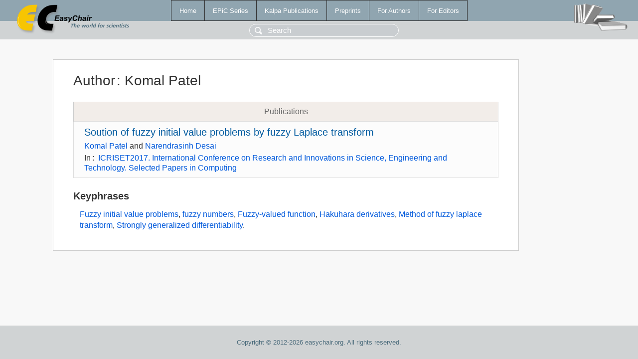

--- FILE ---
content_type: text/html; charset=UTF-8
request_url: https://login.easychair.org/publications/author/KpfB
body_size: 1187
content:
<!DOCTYPE html>
<html lang='en-US'><head><meta content='text/html; charset=UTF-8' http-equiv='Content-Type'/><title>Author: Komal Patel</title><link href='/images/favicon.ico' rel='icon' type='image/jpeg'/><link href='/css/cool.css?version=531' rel='StyleSheet' type='text/css'/><link href='/css/publications.css?version=531' rel='StyleSheet' type='text/css'/><script src='/js/easy.js?version=531'></script><script src='/publications/pubs.js?version=531'></script></head><body class="pubs"><table class="page"><tr style="height:1%"><td><div class="menu"><table class="menutable"><tr><td><a class="mainmenu" href="/publications/" id="t:HOME">Home</a></td><td><a class="mainmenu" href="/publications/EPiC" id="t:EPIC">EPiC Series</a></td><td><a class="mainmenu" href="/publications/Kalpa" id="t:KALPA">Kalpa Publications</a></td><td><a class="mainmenu" href="/publications/preprints" id="t:PREPRINTS">Preprints</a></td><td><a class="mainmenu" href="/publications/for_authors" id="t:FOR_AUTHORS">For Authors</a></td><td><a class="mainmenu" href="/publications/for_editors" id="t:FOR_EDITORS">For Editors</a></td></tr></table></div><div class="search_row"><form onsubmit="alert('Search is temporarily unavailable');return false;"><input id="search-input" name="query" placeholder="Search" type="text"/></form></div><div id="logo"><a href="/"><img class="logonew_alignment" src="/images/logoECpubs.png"/></a></div><div id="books"><img class="books_alignment" src="/images/books.png"/></div></td></tr><tr style="height:99%"><td class="ltgray"><div id="mainColumn"><table id="content_table"><tr><td style="vertical-align:top;width:99%"><div class="abstractBox"><h1>Author<span class="lr_margin">:</span>Komal Patel</h1><table class="epic_table top_margin"><thead><tr><th>Publications</th></tr></thead><tbody><tr><td><div class="title"><a href="/publications/paper/Tf8">Soution of fuzzy initial value problems by fuzzy Laplace transform</a></div><div class="authors"><a href="/publications/author/KpfB">Komal Patel</a> and <a href="/publications/author/lwMc">Narendrasinh Desai</a></div><div class="volume">In<span class="lr_margin">:</span><a href="/publications/volume/ICRISET2017">ICRISET2017. International Conference on Research and Innovations in Science, Engineering and Technology. Selected Papers in Computing</a></div></td></tr></tbody></table><h3>Keyphrases</h3><p><a href="/publications/keyword/jDwP">Fuzzy initial value problems</a>, <a href="/publications/keyword/4ttd">fuzzy numbers</a>, <a href="/publications/keyword/w4ND">Fuzzy-valued function</a>, <a href="/publications/keyword/lpRN">Hakuhara derivatives</a>, <a href="/publications/keyword/mvxD">Method of fuzzy laplace transform</a>, <a href="/publications/keyword/gHtZ">Strongly generalized differentiability</a>.</p></div></td></tr></table></div></td></tr><tr><td class="footer">Copyright © 2012-2026 easychair.org. All rights reserved.</td></tr></table></body></html>